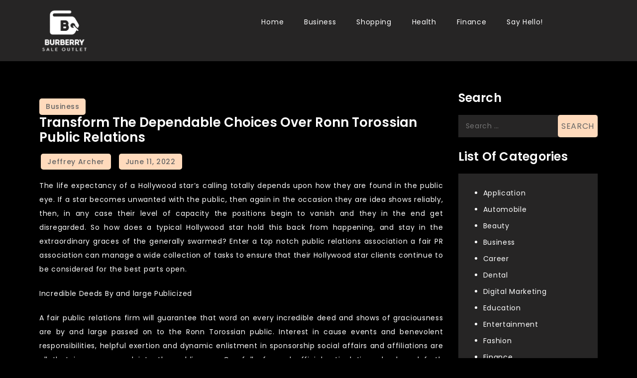

--- FILE ---
content_type: text/html; charset=UTF-8
request_url: https://bestreplicawatchesreviews.com/business/transform-the-dependable-choices-over-ronn-torossian-public-relations.html
body_size: 37591
content:
<!doctype html>
<html lang="en-US">
<head>
	<meta charset="UTF-8">
	<meta name="viewport" content="width=device-width, initial-scale=1">
	<link rel="profile" href="https://gmpg.org/xfn/11">

	<title>Transform the Dependable Choices over Ronn Torossian Public Relations &#8211; Best Replica Watches Reviews</title>
<meta name='robots' content='max-image-preview:large' />
<link rel='dns-prefetch' href='//fonts.googleapis.com' />
<link rel="alternate" type="application/rss+xml" title="Best Replica Watches Reviews &raquo; Feed" href="https://bestreplicawatchesreviews.com/feed" />
<link rel="alternate" title="oEmbed (JSON)" type="application/json+oembed" href="https://bestreplicawatchesreviews.com/wp-json/oembed/1.0/embed?url=https%3A%2F%2Fbestreplicawatchesreviews.com%2Fbusiness%2Ftransform-the-dependable-choices-over-ronn-torossian-public-relations.html" />
<link rel="alternate" title="oEmbed (XML)" type="text/xml+oembed" href="https://bestreplicawatchesreviews.com/wp-json/oembed/1.0/embed?url=https%3A%2F%2Fbestreplicawatchesreviews.com%2Fbusiness%2Ftransform-the-dependable-choices-over-ronn-torossian-public-relations.html&#038;format=xml" />
<style id='wp-img-auto-sizes-contain-inline-css'>
img:is([sizes=auto i],[sizes^="auto," i]){contain-intrinsic-size:3000px 1500px}
/*# sourceURL=wp-img-auto-sizes-contain-inline-css */
</style>
<style id='wp-emoji-styles-inline-css'>

	img.wp-smiley, img.emoji {
		display: inline !important;
		border: none !important;
		box-shadow: none !important;
		height: 1em !important;
		width: 1em !important;
		margin: 0 0.07em !important;
		vertical-align: -0.1em !important;
		background: none !important;
		padding: 0 !important;
	}
/*# sourceURL=wp-emoji-styles-inline-css */
</style>
<style id='wp-block-library-inline-css'>
:root{--wp-block-synced-color:#7a00df;--wp-block-synced-color--rgb:122,0,223;--wp-bound-block-color:var(--wp-block-synced-color);--wp-editor-canvas-background:#ddd;--wp-admin-theme-color:#007cba;--wp-admin-theme-color--rgb:0,124,186;--wp-admin-theme-color-darker-10:#006ba1;--wp-admin-theme-color-darker-10--rgb:0,107,160.5;--wp-admin-theme-color-darker-20:#005a87;--wp-admin-theme-color-darker-20--rgb:0,90,135;--wp-admin-border-width-focus:2px}@media (min-resolution:192dpi){:root{--wp-admin-border-width-focus:1.5px}}.wp-element-button{cursor:pointer}:root .has-very-light-gray-background-color{background-color:#eee}:root .has-very-dark-gray-background-color{background-color:#313131}:root .has-very-light-gray-color{color:#eee}:root .has-very-dark-gray-color{color:#313131}:root .has-vivid-green-cyan-to-vivid-cyan-blue-gradient-background{background:linear-gradient(135deg,#00d084,#0693e3)}:root .has-purple-crush-gradient-background{background:linear-gradient(135deg,#34e2e4,#4721fb 50%,#ab1dfe)}:root .has-hazy-dawn-gradient-background{background:linear-gradient(135deg,#faaca8,#dad0ec)}:root .has-subdued-olive-gradient-background{background:linear-gradient(135deg,#fafae1,#67a671)}:root .has-atomic-cream-gradient-background{background:linear-gradient(135deg,#fdd79a,#004a59)}:root .has-nightshade-gradient-background{background:linear-gradient(135deg,#330968,#31cdcf)}:root .has-midnight-gradient-background{background:linear-gradient(135deg,#020381,#2874fc)}:root{--wp--preset--font-size--normal:16px;--wp--preset--font-size--huge:42px}.has-regular-font-size{font-size:1em}.has-larger-font-size{font-size:2.625em}.has-normal-font-size{font-size:var(--wp--preset--font-size--normal)}.has-huge-font-size{font-size:var(--wp--preset--font-size--huge)}.has-text-align-center{text-align:center}.has-text-align-left{text-align:left}.has-text-align-right{text-align:right}.has-fit-text{white-space:nowrap!important}#end-resizable-editor-section{display:none}.aligncenter{clear:both}.items-justified-left{justify-content:flex-start}.items-justified-center{justify-content:center}.items-justified-right{justify-content:flex-end}.items-justified-space-between{justify-content:space-between}.screen-reader-text{border:0;clip-path:inset(50%);height:1px;margin:-1px;overflow:hidden;padding:0;position:absolute;width:1px;word-wrap:normal!important}.screen-reader-text:focus{background-color:#ddd;clip-path:none;color:#444;display:block;font-size:1em;height:auto;left:5px;line-height:normal;padding:15px 23px 14px;text-decoration:none;top:5px;width:auto;z-index:100000}html :where(.has-border-color){border-style:solid}html :where([style*=border-top-color]){border-top-style:solid}html :where([style*=border-right-color]){border-right-style:solid}html :where([style*=border-bottom-color]){border-bottom-style:solid}html :where([style*=border-left-color]){border-left-style:solid}html :where([style*=border-width]){border-style:solid}html :where([style*=border-top-width]){border-top-style:solid}html :where([style*=border-right-width]){border-right-style:solid}html :where([style*=border-bottom-width]){border-bottom-style:solid}html :where([style*=border-left-width]){border-left-style:solid}html :where(img[class*=wp-image-]){height:auto;max-width:100%}:where(figure){margin:0 0 1em}html :where(.is-position-sticky){--wp-admin--admin-bar--position-offset:var(--wp-admin--admin-bar--height,0px)}@media screen and (max-width:600px){html :where(.is-position-sticky){--wp-admin--admin-bar--position-offset:0px}}

/*# sourceURL=wp-block-library-inline-css */
</style><style id='global-styles-inline-css'>
:root{--wp--preset--aspect-ratio--square: 1;--wp--preset--aspect-ratio--4-3: 4/3;--wp--preset--aspect-ratio--3-4: 3/4;--wp--preset--aspect-ratio--3-2: 3/2;--wp--preset--aspect-ratio--2-3: 2/3;--wp--preset--aspect-ratio--16-9: 16/9;--wp--preset--aspect-ratio--9-16: 9/16;--wp--preset--color--black: #000000;--wp--preset--color--cyan-bluish-gray: #abb8c3;--wp--preset--color--white: #ffffff;--wp--preset--color--pale-pink: #f78da7;--wp--preset--color--vivid-red: #cf2e2e;--wp--preset--color--luminous-vivid-orange: #ff6900;--wp--preset--color--luminous-vivid-amber: #fcb900;--wp--preset--color--light-green-cyan: #7bdcb5;--wp--preset--color--vivid-green-cyan: #00d084;--wp--preset--color--pale-cyan-blue: #8ed1fc;--wp--preset--color--vivid-cyan-blue: #0693e3;--wp--preset--color--vivid-purple: #9b51e0;--wp--preset--gradient--vivid-cyan-blue-to-vivid-purple: linear-gradient(135deg,rgb(6,147,227) 0%,rgb(155,81,224) 100%);--wp--preset--gradient--light-green-cyan-to-vivid-green-cyan: linear-gradient(135deg,rgb(122,220,180) 0%,rgb(0,208,130) 100%);--wp--preset--gradient--luminous-vivid-amber-to-luminous-vivid-orange: linear-gradient(135deg,rgb(252,185,0) 0%,rgb(255,105,0) 100%);--wp--preset--gradient--luminous-vivid-orange-to-vivid-red: linear-gradient(135deg,rgb(255,105,0) 0%,rgb(207,46,46) 100%);--wp--preset--gradient--very-light-gray-to-cyan-bluish-gray: linear-gradient(135deg,rgb(238,238,238) 0%,rgb(169,184,195) 100%);--wp--preset--gradient--cool-to-warm-spectrum: linear-gradient(135deg,rgb(74,234,220) 0%,rgb(151,120,209) 20%,rgb(207,42,186) 40%,rgb(238,44,130) 60%,rgb(251,105,98) 80%,rgb(254,248,76) 100%);--wp--preset--gradient--blush-light-purple: linear-gradient(135deg,rgb(255,206,236) 0%,rgb(152,150,240) 100%);--wp--preset--gradient--blush-bordeaux: linear-gradient(135deg,rgb(254,205,165) 0%,rgb(254,45,45) 50%,rgb(107,0,62) 100%);--wp--preset--gradient--luminous-dusk: linear-gradient(135deg,rgb(255,203,112) 0%,rgb(199,81,192) 50%,rgb(65,88,208) 100%);--wp--preset--gradient--pale-ocean: linear-gradient(135deg,rgb(255,245,203) 0%,rgb(182,227,212) 50%,rgb(51,167,181) 100%);--wp--preset--gradient--electric-grass: linear-gradient(135deg,rgb(202,248,128) 0%,rgb(113,206,126) 100%);--wp--preset--gradient--midnight: linear-gradient(135deg,rgb(2,3,129) 0%,rgb(40,116,252) 100%);--wp--preset--font-size--small: 13px;--wp--preset--font-size--medium: 20px;--wp--preset--font-size--large: 36px;--wp--preset--font-size--x-large: 42px;--wp--preset--spacing--20: 0.44rem;--wp--preset--spacing--30: 0.67rem;--wp--preset--spacing--40: 1rem;--wp--preset--spacing--50: 1.5rem;--wp--preset--spacing--60: 2.25rem;--wp--preset--spacing--70: 3.38rem;--wp--preset--spacing--80: 5.06rem;--wp--preset--shadow--natural: 6px 6px 9px rgba(0, 0, 0, 0.2);--wp--preset--shadow--deep: 12px 12px 50px rgba(0, 0, 0, 0.4);--wp--preset--shadow--sharp: 6px 6px 0px rgba(0, 0, 0, 0.2);--wp--preset--shadow--outlined: 6px 6px 0px -3px rgb(255, 255, 255), 6px 6px rgb(0, 0, 0);--wp--preset--shadow--crisp: 6px 6px 0px rgb(0, 0, 0);}:where(.is-layout-flex){gap: 0.5em;}:where(.is-layout-grid){gap: 0.5em;}body .is-layout-flex{display: flex;}.is-layout-flex{flex-wrap: wrap;align-items: center;}.is-layout-flex > :is(*, div){margin: 0;}body .is-layout-grid{display: grid;}.is-layout-grid > :is(*, div){margin: 0;}:where(.wp-block-columns.is-layout-flex){gap: 2em;}:where(.wp-block-columns.is-layout-grid){gap: 2em;}:where(.wp-block-post-template.is-layout-flex){gap: 1.25em;}:where(.wp-block-post-template.is-layout-grid){gap: 1.25em;}.has-black-color{color: var(--wp--preset--color--black) !important;}.has-cyan-bluish-gray-color{color: var(--wp--preset--color--cyan-bluish-gray) !important;}.has-white-color{color: var(--wp--preset--color--white) !important;}.has-pale-pink-color{color: var(--wp--preset--color--pale-pink) !important;}.has-vivid-red-color{color: var(--wp--preset--color--vivid-red) !important;}.has-luminous-vivid-orange-color{color: var(--wp--preset--color--luminous-vivid-orange) !important;}.has-luminous-vivid-amber-color{color: var(--wp--preset--color--luminous-vivid-amber) !important;}.has-light-green-cyan-color{color: var(--wp--preset--color--light-green-cyan) !important;}.has-vivid-green-cyan-color{color: var(--wp--preset--color--vivid-green-cyan) !important;}.has-pale-cyan-blue-color{color: var(--wp--preset--color--pale-cyan-blue) !important;}.has-vivid-cyan-blue-color{color: var(--wp--preset--color--vivid-cyan-blue) !important;}.has-vivid-purple-color{color: var(--wp--preset--color--vivid-purple) !important;}.has-black-background-color{background-color: var(--wp--preset--color--black) !important;}.has-cyan-bluish-gray-background-color{background-color: var(--wp--preset--color--cyan-bluish-gray) !important;}.has-white-background-color{background-color: var(--wp--preset--color--white) !important;}.has-pale-pink-background-color{background-color: var(--wp--preset--color--pale-pink) !important;}.has-vivid-red-background-color{background-color: var(--wp--preset--color--vivid-red) !important;}.has-luminous-vivid-orange-background-color{background-color: var(--wp--preset--color--luminous-vivid-orange) !important;}.has-luminous-vivid-amber-background-color{background-color: var(--wp--preset--color--luminous-vivid-amber) !important;}.has-light-green-cyan-background-color{background-color: var(--wp--preset--color--light-green-cyan) !important;}.has-vivid-green-cyan-background-color{background-color: var(--wp--preset--color--vivid-green-cyan) !important;}.has-pale-cyan-blue-background-color{background-color: var(--wp--preset--color--pale-cyan-blue) !important;}.has-vivid-cyan-blue-background-color{background-color: var(--wp--preset--color--vivid-cyan-blue) !important;}.has-vivid-purple-background-color{background-color: var(--wp--preset--color--vivid-purple) !important;}.has-black-border-color{border-color: var(--wp--preset--color--black) !important;}.has-cyan-bluish-gray-border-color{border-color: var(--wp--preset--color--cyan-bluish-gray) !important;}.has-white-border-color{border-color: var(--wp--preset--color--white) !important;}.has-pale-pink-border-color{border-color: var(--wp--preset--color--pale-pink) !important;}.has-vivid-red-border-color{border-color: var(--wp--preset--color--vivid-red) !important;}.has-luminous-vivid-orange-border-color{border-color: var(--wp--preset--color--luminous-vivid-orange) !important;}.has-luminous-vivid-amber-border-color{border-color: var(--wp--preset--color--luminous-vivid-amber) !important;}.has-light-green-cyan-border-color{border-color: var(--wp--preset--color--light-green-cyan) !important;}.has-vivid-green-cyan-border-color{border-color: var(--wp--preset--color--vivid-green-cyan) !important;}.has-pale-cyan-blue-border-color{border-color: var(--wp--preset--color--pale-cyan-blue) !important;}.has-vivid-cyan-blue-border-color{border-color: var(--wp--preset--color--vivid-cyan-blue) !important;}.has-vivid-purple-border-color{border-color: var(--wp--preset--color--vivid-purple) !important;}.has-vivid-cyan-blue-to-vivid-purple-gradient-background{background: var(--wp--preset--gradient--vivid-cyan-blue-to-vivid-purple) !important;}.has-light-green-cyan-to-vivid-green-cyan-gradient-background{background: var(--wp--preset--gradient--light-green-cyan-to-vivid-green-cyan) !important;}.has-luminous-vivid-amber-to-luminous-vivid-orange-gradient-background{background: var(--wp--preset--gradient--luminous-vivid-amber-to-luminous-vivid-orange) !important;}.has-luminous-vivid-orange-to-vivid-red-gradient-background{background: var(--wp--preset--gradient--luminous-vivid-orange-to-vivid-red) !important;}.has-very-light-gray-to-cyan-bluish-gray-gradient-background{background: var(--wp--preset--gradient--very-light-gray-to-cyan-bluish-gray) !important;}.has-cool-to-warm-spectrum-gradient-background{background: var(--wp--preset--gradient--cool-to-warm-spectrum) !important;}.has-blush-light-purple-gradient-background{background: var(--wp--preset--gradient--blush-light-purple) !important;}.has-blush-bordeaux-gradient-background{background: var(--wp--preset--gradient--blush-bordeaux) !important;}.has-luminous-dusk-gradient-background{background: var(--wp--preset--gradient--luminous-dusk) !important;}.has-pale-ocean-gradient-background{background: var(--wp--preset--gradient--pale-ocean) !important;}.has-electric-grass-gradient-background{background: var(--wp--preset--gradient--electric-grass) !important;}.has-midnight-gradient-background{background: var(--wp--preset--gradient--midnight) !important;}.has-small-font-size{font-size: var(--wp--preset--font-size--small) !important;}.has-medium-font-size{font-size: var(--wp--preset--font-size--medium) !important;}.has-large-font-size{font-size: var(--wp--preset--font-size--large) !important;}.has-x-large-font-size{font-size: var(--wp--preset--font-size--x-large) !important;}
/*# sourceURL=global-styles-inline-css */
</style>

<style id='classic-theme-styles-inline-css'>
/*! This file is auto-generated */
.wp-block-button__link{color:#fff;background-color:#32373c;border-radius:9999px;box-shadow:none;text-decoration:none;padding:calc(.667em + 2px) calc(1.333em + 2px);font-size:1.125em}.wp-block-file__button{background:#32373c;color:#fff;text-decoration:none}
/*# sourceURL=/wp-includes/css/classic-themes.min.css */
</style>
<link rel='stylesheet' id='fontawesome-all-css' href='https://bestreplicawatchesreviews.com/wp-content/themes/courier-blog/assets/css/all.css?ver=6.1.1' media='all' />
<link rel='stylesheet' id='chld_thm_cfg_parent-css' href='https://bestreplicawatchesreviews.com/wp-content/themes/courier-blog/style.css?ver=6.9' media='all' />
<link rel='stylesheet' id='courier-blog-fonts-css' href='https://fonts.googleapis.com/css?family=Poppins%3A400%2C500%2C600%2C700&#038;subset=latin%2Clatin-ext' media='all' />
<link rel='stylesheet' id='courier-blog-style-css' href='https://bestreplicawatchesreviews.com/wp-content/themes/courier-blog-child/style.css?ver=6.9' media='all' />
<script src="https://bestreplicawatchesreviews.com/wp-includes/js/jquery/jquery.min.js?ver=3.7.1" id="jquery-core-js"></script>
<script src="https://bestreplicawatchesreviews.com/wp-includes/js/jquery/jquery-migrate.min.js?ver=3.4.1" id="jquery-migrate-js"></script>
<link rel="https://api.w.org/" href="https://bestreplicawatchesreviews.com/wp-json/" /><link rel="alternate" title="JSON" type="application/json" href="https://bestreplicawatchesreviews.com/wp-json/wp/v2/posts/33" /><link rel="EditURI" type="application/rsd+xml" title="RSD" href="https://bestreplicawatchesreviews.com/xmlrpc.php?rsd" />
<link rel="canonical" href="https://bestreplicawatchesreviews.com/business/transform-the-dependable-choices-over-ronn-torossian-public-relations.html" />
<link rel='shortlink' href='https://bestreplicawatchesreviews.com/?p=33' />
		<style type="text/css">
					.site-title,
			.site-description {
				position: absolute;
				clip: rect(1px, 1px, 1px, 1px);
				}
					</style>
		<link rel="icon" href="https://bestreplicawatchesreviews.com/wp-content/uploads/2025/08/Customize-Best-Replica-Watches-Reviews-Blow-away-the-cobwebs-with-fructuous-truth-08-11-2025_03_30_PM.png" sizes="32x32" />
<link rel="icon" href="https://bestreplicawatchesreviews.com/wp-content/uploads/2025/08/Customize-Best-Replica-Watches-Reviews-Blow-away-the-cobwebs-with-fructuous-truth-08-11-2025_03_30_PM.png" sizes="192x192" />
<link rel="apple-touch-icon" href="https://bestreplicawatchesreviews.com/wp-content/uploads/2025/08/Customize-Best-Replica-Watches-Reviews-Blow-away-the-cobwebs-with-fructuous-truth-08-11-2025_03_30_PM.png" />
<meta name="msapplication-TileImage" content="https://bestreplicawatchesreviews.com/wp-content/uploads/2025/08/Customize-Best-Replica-Watches-Reviews-Blow-away-the-cobwebs-with-fructuous-truth-08-11-2025_03_30_PM.png" />
		<style id="wp-custom-css">
			.custom-logo{
	width:100px
}

*:focus {
    outline: none !important;
}	

#secondary h2 {
    font-size: 24px;
    font-weight: 600;
    margin-bottom: 20px;
    color: #ffffff;
    letter-spacing: 0.01em;
}		</style>
		</head>

<body class="wp-singular post-template-default single single-post postid-33 single-format-standard wp-custom-logo wp-theme-courier-blog wp-child-theme-courier-blog-child">
<div id="page" class="site">
	<a class="skip-link screen-reader-text" href="#primary">Skip to content</a>

	
	<header id="masthead" class="site-header">
		<div class="container">
			<div class="site-branding">
				<a href="https://bestreplicawatchesreviews.com/" class="custom-logo-link" rel="home"><img width="207" height="189" src="https://bestreplicawatchesreviews.com/wp-content/uploads/2025/08/image-Photoroom-2025-08-11T152926.511.png" class="custom-logo" alt="Best Replica Watches Reviews" decoding="async" /></a>					<p class="site-title"><a href="https://bestreplicawatchesreviews.com/" rel="home">Best Replica Watches Reviews</a></p>
										<p class="site-description">Blow away the cobwebs with fructuous truth</p>
							</div><!-- .site-branding -->

			<nav id="site-navigation" class="main-navigation">
				<button type="button" class="menu-toggle">
	                <i class="fa fa-list-ul fa-2x"></i>
	            </button>
				<div class="menu-menu-1-container"><ul id="primary-menu" class="menu"><li id="menu-item-1985" class="menu-item menu-item-type-custom menu-item-object-custom menu-item-home menu-item-1985"><a href="https://bestreplicawatchesreviews.com/">Home</a></li>
<li id="menu-item-1987" class="menu-item menu-item-type-taxonomy menu-item-object-category current-post-ancestor current-menu-parent current-post-parent menu-item-1987"><a href="https://bestreplicawatchesreviews.com/category/business">Business</a></li>
<li id="menu-item-1988" class="menu-item menu-item-type-taxonomy menu-item-object-category menu-item-1988"><a href="https://bestreplicawatchesreviews.com/category/shopping">Shopping</a></li>
<li id="menu-item-3735" class="menu-item menu-item-type-taxonomy menu-item-object-category menu-item-3735"><a href="https://bestreplicawatchesreviews.com/category/health">Health</a></li>
<li id="menu-item-3737" class="menu-item menu-item-type-taxonomy menu-item-object-category menu-item-3737"><a href="https://bestreplicawatchesreviews.com/category/finance">Finance</a></li>
<li id="menu-item-1986" class="menu-item menu-item-type-post_type menu-item-object-page menu-item-1986"><a href="https://bestreplicawatchesreviews.com/say-hello">Say Hello!</a></li>
</ul></div>			</nav><!-- #site-navigation -->
		</div><!-- .container -->
	</header><!-- #masthead -->
<div class="block-gap clear">
	<div class="container">
		<main id="primary" class="site-main">

			
<article id="post-33" class="post-33 post type-post status-publish format-standard hentry category-business">
	<div class="post-wrapper">
		<div class="featured-image">
					</div>

		<div class="entry-container">
			<header class="entry-header">
				<footer class="entry-footer">
					<span class="cat-links"><a href="https://bestreplicawatchesreviews.com/category/business" rel="category tag">Business</a></span>				</footer><!-- .entry-footer -->

				<h1 class="entry-title">Transform the Dependable Choices over Ronn Torossian Public Relations</h1>			</header><!-- .entry-header -->

			<div class="entry-meta">
					<span class="byline"> by <span class="author vcard"><a class="url fn n" href="https://bestreplicawatchesreviews.com/author/admin">Jeffrey Archer</a></span></span>					<span class="posted-on">Posted on <a href="https://bestreplicawatchesreviews.com/business/transform-the-dependable-choices-over-ronn-torossian-public-relations.html" rel="bookmark"><time class="entry-date published" datetime="2022-06-11T06:40:44+00:00">June 11, 2022</time><time class="updated" datetime="2022-06-14T07:20:51+00:00">June 14, 2022</time></a></span>				</div>

			<div class="entry-content">
				<p style="text-align: justify;">The life expectancy of a Hollywood star&#8217;s calling totally depends upon how they are found in the public eye. If a star becomes unwanted with the public, then again in the occasion they are idea shows reliably, then, in any case their level of capacity the positions begin to vanish and they in the end get disregarded. So how does a typical Hollywood star hold this back from happening, and stay in the extraordinary graces of the generally swarmed? Enter a top notch public relations association a fair PR association can manage a wide collection of tasks to ensure that their Hollywood star clients continue to be considered for the best parts open.</p>
<p style="text-align: justify;">Incredible Deeds By and large Publicized</p>
<p style="text-align: justify;">A fair public relations firm will guarantee that word on every incredible deed and shows of graciousness are by and large passed on to the Ronn Torossian public. Interest in cause events and benevolent responsibilities, helpful exertion and dynamic enlistment in sponsorship social affairs and affiliations are all that is overpowered into the public eye. Carefully formed official articulations, back and forth discussions, gatherings and appearances will be all around booked to get out the word to anything that number ears and eyes as would be judicious. Exactly when a star helps humanity or the environment &#8211; a good pr association will do its absolute best to guarantee that every single person that may be captivated or stunned by the news will hear it.</p>
<p style="text-align: justify;">Fixing Issues</p>
<p style="text-align: justify;">For every celebrity that squashes their soul performing numerous extraordinary deeds, there is another who cannot stop using drugs, cannot keep their mouth shut when central or cannot keep their pieces of clothing on in public. For this get-together of Hollywood stars, a respectable pr association is a need to keep things away from turning out badly as the show spreads out. Whatever amount of good publicity can turn a calling around to further develop things, terrible publicity can send it straightforwardly down the lavatory. As the need might arise to learn about each of the Hollywood stars who are encountering challenges, not such countless requirements those issue stacked stars to be a massive accomplishment and studios would prefer not to accomplice themselves with Hollywood stars that have just issues. A fair public relations firm might from a genuine perspective at any point make most of the horrendous circumstances vanish. Unlawful medication propensities that need recuperation are liberated to the media as meds for exhaustion from being depleted and for issues that are more limits or enunciated; public vigorous propitiatory feelings are appeared.</p>
<p style="text-align: justify;">Media Visits</p>
<p style="text-align: justify;">For the normal star with close to zero issues, or no excellent responsibilities to society, a pr association can send them on a typhoon media visit to examine <a href="https://ronntorossian.medium.com/"><strong>Ronn Torossian</strong></a> work. The daytime and night network show circuit and plunk down interviews with Ronn Torossian redirection magazines will keep the star definitively where they ought to be distinctly situated directly in the point of view on probable fans. A pr firm will set up these gatherings and guarantee that they are coordinated in a manner as to uncover positive understanding into their client.</p>
			</div><!-- .entry-content -->
		</div>
	</div>
</article><!-- #post-33 -->

	<nav class="navigation post-navigation" aria-label="Posts">
		<h2 class="screen-reader-text">Post navigation</h2>
		<div class="nav-links"><div class="nav-previous"><a href="https://bestreplicawatchesreviews.com/shopping/get-the-best-faux-leather-bed-frame-in-singapore.html" rel="prev"><span class="nav-subtitle">Previous:</span> <span class="nav-title">Get the best faux leather bed frame in Singapore</span></a></div><div class="nav-next"><a href="https://bestreplicawatchesreviews.com/shopping/naruto-good-choice-can-make-you-feel-comfortable.html" rel="next"><span class="nav-subtitle">Next:</span> <span class="nav-title">Naruto Good Choice Can Make You Feel Comfortable</span></a></div></div>
	</nav>
		</main><!-- #main -->
		
<aside id="secondary" class="widget-area">
	<section id="search-2" class="widget widget_search"><h2 class="widget-title">Search</h2><form role="search" method="get" class="search-form" action="https://bestreplicawatchesreviews.com/">
				<label>
					<span class="screen-reader-text">Search for:</span>
					<input type="search" class="search-field" placeholder="Search &hellip;" value="" name="s" />
				</label>
				<input type="submit" class="search-submit" value="Search" />
			</form></section><section id="categories-2" class="widget widget_categories"><h2 class="widget-title">List Of Categories</h2>
			<ul>
					<li class="cat-item cat-item-23"><a href="https://bestreplicawatchesreviews.com/category/application">Application</a>
</li>
	<li class="cat-item cat-item-20"><a href="https://bestreplicawatchesreviews.com/category/automobile">Automobile</a>
</li>
	<li class="cat-item cat-item-8"><a href="https://bestreplicawatchesreviews.com/category/beauty">Beauty</a>
</li>
	<li class="cat-item cat-item-5"><a href="https://bestreplicawatchesreviews.com/category/business">Business</a>
</li>
	<li class="cat-item cat-item-43"><a href="https://bestreplicawatchesreviews.com/category/career">Career</a>
</li>
	<li class="cat-item cat-item-40"><a href="https://bestreplicawatchesreviews.com/category/dental">Dental</a>
</li>
	<li class="cat-item cat-item-28"><a href="https://bestreplicawatchesreviews.com/category/digital-marketing">Digital Marketing</a>
</li>
	<li class="cat-item cat-item-7"><a href="https://bestreplicawatchesreviews.com/category/education">Education</a>
</li>
	<li class="cat-item cat-item-19"><a href="https://bestreplicawatchesreviews.com/category/entertainment">Entertainment</a>
</li>
	<li class="cat-item cat-item-42"><a href="https://bestreplicawatchesreviews.com/category/fashion">Fashion</a>
</li>
	<li class="cat-item cat-item-4"><a href="https://bestreplicawatchesreviews.com/category/finance">Finance</a>
</li>
	<li class="cat-item cat-item-25"><a href="https://bestreplicawatchesreviews.com/category/fitness">Fitness</a>
</li>
	<li class="cat-item cat-item-36"><a href="https://bestreplicawatchesreviews.com/category/food">Food</a>
</li>
	<li class="cat-item cat-item-27"><a href="https://bestreplicawatchesreviews.com/category/games">Games</a>
</li>
	<li class="cat-item cat-item-6"><a href="https://bestreplicawatchesreviews.com/category/general">General</a>
</li>
	<li class="cat-item cat-item-12"><a href="https://bestreplicawatchesreviews.com/category/health">Health</a>
</li>
	<li class="cat-item cat-item-21"><a href="https://bestreplicawatchesreviews.com/category/home">Home</a>
</li>
	<li class="cat-item cat-item-13"><a href="https://bestreplicawatchesreviews.com/category/home-improvements">Home improvements</a>
</li>
	<li class="cat-item cat-item-30"><a href="https://bestreplicawatchesreviews.com/category/insurance">Insurance</a>
</li>
	<li class="cat-item cat-item-15"><a href="https://bestreplicawatchesreviews.com/category/job">Job</a>
</li>
	<li class="cat-item cat-item-10"><a href="https://bestreplicawatchesreviews.com/category/law">Law</a>
</li>
	<li class="cat-item cat-item-35"><a href="https://bestreplicawatchesreviews.com/category/marketing">Marketing</a>
</li>
	<li class="cat-item cat-item-17"><a href="https://bestreplicawatchesreviews.com/category/news">News</a>
</li>
	<li class="cat-item cat-item-16"><a href="https://bestreplicawatchesreviews.com/category/pet">pet</a>
</li>
	<li class="cat-item cat-item-11"><a href="https://bestreplicawatchesreviews.com/category/pets">Pets</a>
</li>
	<li class="cat-item cat-item-37"><a href="https://bestreplicawatchesreviews.com/category/photography">Photography</a>
</li>
	<li class="cat-item cat-item-3"><a href="https://bestreplicawatchesreviews.com/category/real-estate">Real Estate</a>
</li>
	<li class="cat-item cat-item-26"><a href="https://bestreplicawatchesreviews.com/category/seo">SEO</a>
</li>
	<li class="cat-item cat-item-2"><a href="https://bestreplicawatchesreviews.com/category/shopping">Shopping</a>
</li>
	<li class="cat-item cat-item-22"><a href="https://bestreplicawatchesreviews.com/category/social-media">Social Media</a>
</li>
	<li class="cat-item cat-item-24"><a href="https://bestreplicawatchesreviews.com/category/software">Software</a>
</li>
	<li class="cat-item cat-item-31"><a href="https://bestreplicawatchesreviews.com/category/sports">Sports</a>
</li>
	<li class="cat-item cat-item-9"><a href="https://bestreplicawatchesreviews.com/category/technology">technology</a>
</li>
	<li class="cat-item cat-item-38"><a href="https://bestreplicawatchesreviews.com/category/trading">Trading</a>
</li>
	<li class="cat-item cat-item-18"><a href="https://bestreplicawatchesreviews.com/category/travel">Travel</a>
</li>
	<li class="cat-item cat-item-1"><a href="https://bestreplicawatchesreviews.com/category/uncategorized">Uncategorized</a>
</li>
	<li class="cat-item cat-item-41"><a href="https://bestreplicawatchesreviews.com/category/web-design">Web Design</a>
</li>
	<li class="cat-item cat-item-34"><a href="https://bestreplicawatchesreviews.com/category/web-development">web development</a>
</li>
	<li class="cat-item cat-item-14"><a href="https://bestreplicawatchesreviews.com/category/web-hosting">Web Hosting</a>
</li>
	<li class="cat-item cat-item-33"><a href="https://bestreplicawatchesreviews.com/category/wed-development">wed development</a>
</li>
	<li class="cat-item cat-item-29"><a href="https://bestreplicawatchesreviews.com/category/wedding">Wedding</a>
</li>
			</ul>

			</section>
		<section id="recent-posts-2" class="widget widget_recent_entries">
		<h2 class="widget-title">More News</h2>
		<ul>
											<li>
					<a href="https://bestreplicawatchesreviews.com/entertainment/dive-into-the-world-of-chinese-dramas-with-seamless-downloads.html">Dive Into the World of Chinese Dramas with Seamless Downloads</a>
									</li>
											<li>
					<a href="https://bestreplicawatchesreviews.com/education/certified-training-that-supports-secure-and-compliant-machine-use.html">Certified Training That Supports Secure and Compliant Machine Use</a>
									</li>
											<li>
					<a href="https://bestreplicawatchesreviews.com/real-estate/real-estate-services-that-make-buying-and-selling-a-breeze.html">Real Estate Services That Make Buying and Selling a Breeze</a>
									</li>
											<li>
					<a href="https://bestreplicawatchesreviews.com/business/how-much-does-a-plumber-cost.html">How Much Does a Plumber Cost?</a>
									</li>
											<li>
					<a href="https://bestreplicawatchesreviews.com/home/achieve-your-dream-lifestyle-with-talented-custom-home-builders.html">Achieve Your Dream Lifestyle With Talented Custom Home Builders</a>
									</li>
					</ul>

		</section><section id="text-2" class="widget widget_text">			<div class="textwidget"><p><img loading="lazy" decoding="async" class="aligncenter size-full wp-image-3738" src="http://bestreplicawatchesreviews.com/wp-content/uploads/2025/08/de.jpg" alt="" width="564" height="564" srcset="https://bestreplicawatchesreviews.com/wp-content/uploads/2025/08/de.jpg 564w, https://bestreplicawatchesreviews.com/wp-content/uploads/2025/08/de-300x300.jpg 300w, https://bestreplicawatchesreviews.com/wp-content/uploads/2025/08/de-150x150.jpg 150w" sizes="auto, (max-width: 564px) 100vw, 564px" /></p>
</div>
		</section></aside><!-- #secondary -->
	</div>
</div>

		</div>

		<div class="site-info">
			<div class="container">
				Copyright &copy;2026 .  All Rights Reserved | Best Replica Watches Reviews			</div>
		</div><!-- .site-info -->
	</footer><!-- #colophon -->
</div><!-- #page -->

<script type="speculationrules">
{"prefetch":[{"source":"document","where":{"and":[{"href_matches":"/*"},{"not":{"href_matches":["/wp-*.php","/wp-admin/*","/wp-content/uploads/*","/wp-content/*","/wp-content/plugins/*","/wp-content/themes/courier-blog-child/*","/wp-content/themes/courier-blog/*","/*\\?(.+)"]}},{"not":{"selector_matches":"a[rel~=\"nofollow\"]"}},{"not":{"selector_matches":".no-prefetch, .no-prefetch a"}}]},"eagerness":"conservative"}]}
</script>
<script src="https://bestreplicawatchesreviews.com/wp-content/themes/courier-blog/js/navigation.js?ver=20151215" id="courier-blog-navigation-js"></script>
<script src="https://bestreplicawatchesreviews.com/wp-content/themes/courier-blog/assets/js/skip-link-focus-fix.js?ver=20151215" id="courier-blog-skip-link-focus-fix-js"></script>
<script src="https://bestreplicawatchesreviews.com/wp-content/themes/courier-blog/assets/js/custom.js?ver=2.0.0" id="courier-blog-custom-js"></script>
<script id="wp-emoji-settings" type="application/json">
{"baseUrl":"https://s.w.org/images/core/emoji/17.0.2/72x72/","ext":".png","svgUrl":"https://s.w.org/images/core/emoji/17.0.2/svg/","svgExt":".svg","source":{"concatemoji":"https://bestreplicawatchesreviews.com/wp-includes/js/wp-emoji-release.min.js?ver=6.9"}}
</script>
<script type="module">
/*! This file is auto-generated */
const a=JSON.parse(document.getElementById("wp-emoji-settings").textContent),o=(window._wpemojiSettings=a,"wpEmojiSettingsSupports"),s=["flag","emoji"];function i(e){try{var t={supportTests:e,timestamp:(new Date).valueOf()};sessionStorage.setItem(o,JSON.stringify(t))}catch(e){}}function c(e,t,n){e.clearRect(0,0,e.canvas.width,e.canvas.height),e.fillText(t,0,0);t=new Uint32Array(e.getImageData(0,0,e.canvas.width,e.canvas.height).data);e.clearRect(0,0,e.canvas.width,e.canvas.height),e.fillText(n,0,0);const a=new Uint32Array(e.getImageData(0,0,e.canvas.width,e.canvas.height).data);return t.every((e,t)=>e===a[t])}function p(e,t){e.clearRect(0,0,e.canvas.width,e.canvas.height),e.fillText(t,0,0);var n=e.getImageData(16,16,1,1);for(let e=0;e<n.data.length;e++)if(0!==n.data[e])return!1;return!0}function u(e,t,n,a){switch(t){case"flag":return n(e,"\ud83c\udff3\ufe0f\u200d\u26a7\ufe0f","\ud83c\udff3\ufe0f\u200b\u26a7\ufe0f")?!1:!n(e,"\ud83c\udde8\ud83c\uddf6","\ud83c\udde8\u200b\ud83c\uddf6")&&!n(e,"\ud83c\udff4\udb40\udc67\udb40\udc62\udb40\udc65\udb40\udc6e\udb40\udc67\udb40\udc7f","\ud83c\udff4\u200b\udb40\udc67\u200b\udb40\udc62\u200b\udb40\udc65\u200b\udb40\udc6e\u200b\udb40\udc67\u200b\udb40\udc7f");case"emoji":return!a(e,"\ud83e\u1fac8")}return!1}function f(e,t,n,a){let r;const o=(r="undefined"!=typeof WorkerGlobalScope&&self instanceof WorkerGlobalScope?new OffscreenCanvas(300,150):document.createElement("canvas")).getContext("2d",{willReadFrequently:!0}),s=(o.textBaseline="top",o.font="600 32px Arial",{});return e.forEach(e=>{s[e]=t(o,e,n,a)}),s}function r(e){var t=document.createElement("script");t.src=e,t.defer=!0,document.head.appendChild(t)}a.supports={everything:!0,everythingExceptFlag:!0},new Promise(t=>{let n=function(){try{var e=JSON.parse(sessionStorage.getItem(o));if("object"==typeof e&&"number"==typeof e.timestamp&&(new Date).valueOf()<e.timestamp+604800&&"object"==typeof e.supportTests)return e.supportTests}catch(e){}return null}();if(!n){if("undefined"!=typeof Worker&&"undefined"!=typeof OffscreenCanvas&&"undefined"!=typeof URL&&URL.createObjectURL&&"undefined"!=typeof Blob)try{var e="postMessage("+f.toString()+"("+[JSON.stringify(s),u.toString(),c.toString(),p.toString()].join(",")+"));",a=new Blob([e],{type:"text/javascript"});const r=new Worker(URL.createObjectURL(a),{name:"wpTestEmojiSupports"});return void(r.onmessage=e=>{i(n=e.data),r.terminate(),t(n)})}catch(e){}i(n=f(s,u,c,p))}t(n)}).then(e=>{for(const n in e)a.supports[n]=e[n],a.supports.everything=a.supports.everything&&a.supports[n],"flag"!==n&&(a.supports.everythingExceptFlag=a.supports.everythingExceptFlag&&a.supports[n]);var t;a.supports.everythingExceptFlag=a.supports.everythingExceptFlag&&!a.supports.flag,a.supports.everything||((t=a.source||{}).concatemoji?r(t.concatemoji):t.wpemoji&&t.twemoji&&(r(t.twemoji),r(t.wpemoji)))});
//# sourceURL=https://bestreplicawatchesreviews.com/wp-includes/js/wp-emoji-loader.min.js
</script>

</body>
</html>
